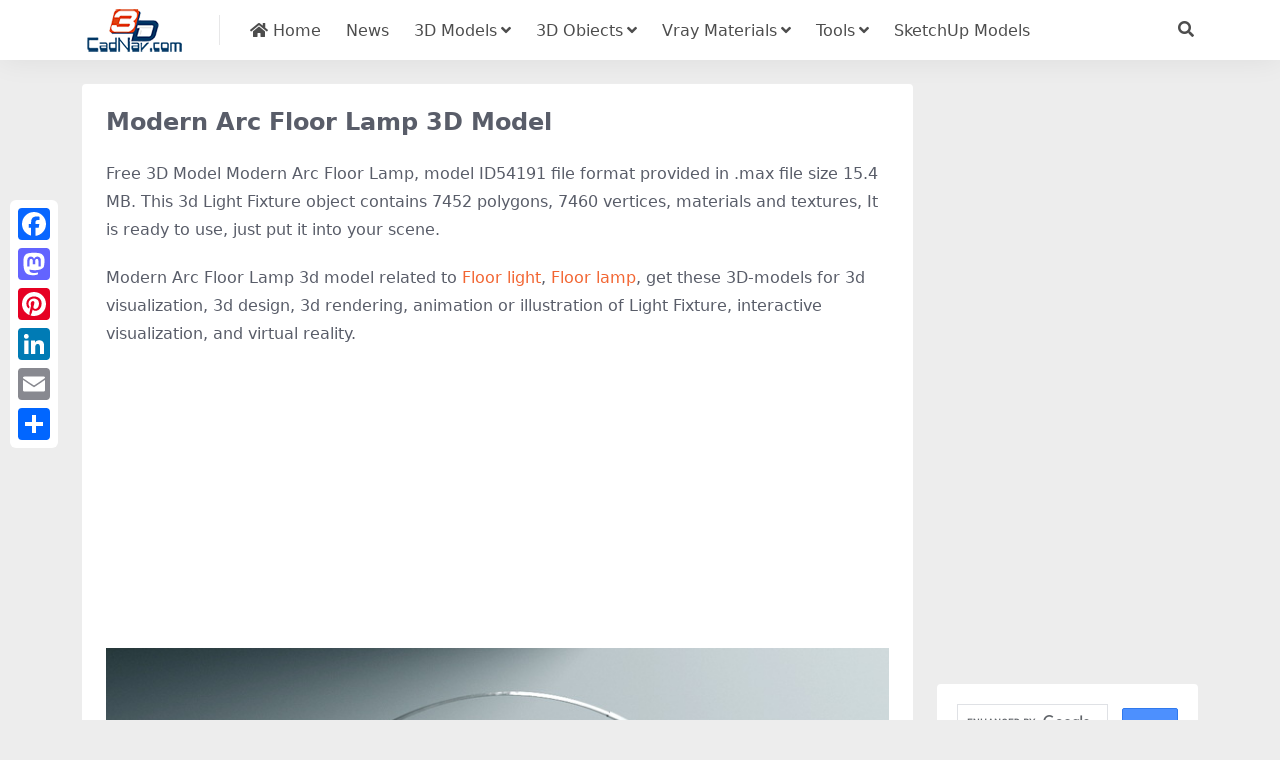

--- FILE ---
content_type: text/html; charset=utf-8
request_url: https://www.google.com/recaptcha/api2/aframe
body_size: 115
content:
<!DOCTYPE HTML><html><head><meta http-equiv="content-type" content="text/html; charset=UTF-8"></head><body><script nonce="Oy4a7jMrHsz7ZmR82AV0GQ">/** Anti-fraud and anti-abuse applications only. See google.com/recaptcha */ try{var clients={'sodar':'https://pagead2.googlesyndication.com/pagead/sodar?'};window.addEventListener("message",function(a){try{if(a.source===window.parent){var b=JSON.parse(a.data);var c=clients[b['id']];if(c){var d=document.createElement('img');d.src=c+b['params']+'&rc='+(localStorage.getItem("rc::a")?sessionStorage.getItem("rc::b"):"");window.document.body.appendChild(d);sessionStorage.setItem("rc::e",parseInt(sessionStorage.getItem("rc::e")||0)+1);localStorage.setItem("rc::h",'1768908895833');}}}catch(b){}});window.parent.postMessage("_grecaptcha_ready", "*");}catch(b){}</script></body></html>